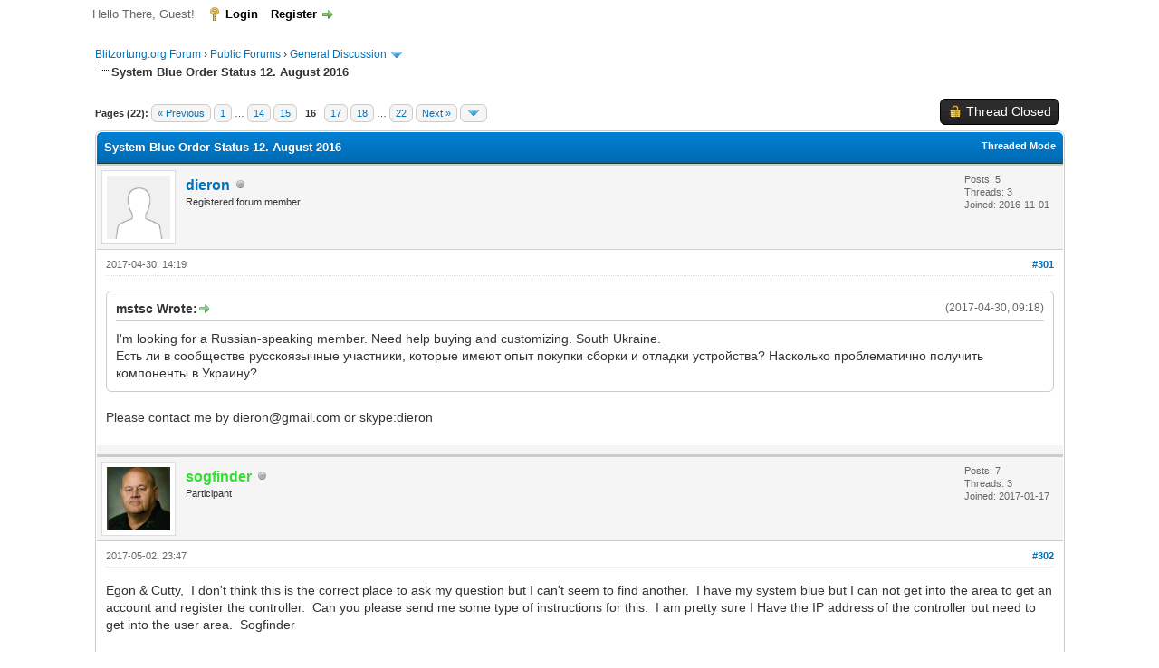

--- FILE ---
content_type: text/html; charset=UTF-8
request_url: https://forum.blitzortung.org/showthread.php?tid=1656&pid=14903
body_size: 15713
content:
<!DOCTYPE html PUBLIC "-//W3C//DTD XHTML 1.0 Transitional//EN" "http://www.w3.org/TR/xhtml1/DTD/xhtml1-transitional.dtd"><!-- start: showthread -->
<html xml:lang="en" lang="en" xmlns="http://www.w3.org/1999/xhtml">
<head>
<title>System Blue Order Status 12. August 2016</title>
<!-- start: headerinclude -->
<link rel="alternate" type="application/rss+xml" title="Latest Threads (RSS 2.0)" href="https://forum.blitzortung.org/syndication.php" />
<link rel="alternate" type="application/atom+xml" title="Latest Threads (Atom 1.0)" href="https://forum.blitzortung.org/syndication.php?type=atom1.0" />
<meta http-equiv="Content-Type" content="text/html; charset=UTF-8" />
<meta http-equiv="Content-Script-Type" content="text/javascript" />
<script type="text/javascript" src="https://forum.blitzortung.org/jscripts/jquery.js?ver=1823"></script>
<script type="text/javascript" src="https://forum.blitzortung.org/jscripts/jquery.plugins.min.js?ver=1821"></script>
<script type="text/javascript" src="https://forum.blitzortung.org/jscripts/general.js?ver=1827"></script>

<link type="text/css" rel="stylesheet" href="https://forum.blitzortung.org/cache/themes/theme11/global.min.css?t=1767484903" />
<link type="text/css" rel="stylesheet" href="https://forum.blitzortung.org/cache/themes/theme1/star_ratings.min.css?t=1767484903" />
<link type="text/css" rel="stylesheet" href="https://forum.blitzortung.org/cache/themes/theme1/showthread.min.css?t=1767484903" />
<link type="text/css" rel="stylesheet" href="https://forum.blitzortung.org/cache/themes/theme1/css3.min.css?t=1767484903" />
<link type="text/css" rel="stylesheet" href="https://forum.blitzortung.org/cache/themes/theme11/blitzortung.min.css?t=1767484903" />
<!-- UNREADPOSTS_CSS -->
<script type="text/javascript">
<!--
	lang.unknown_error = "An unknown error has occurred.";
	lang.confirm_title = "Please Confirm";
	lang.expcol_collapse = "[-]";
	lang.expcol_expand = "[+]";
	lang.select2_match = "One result is available, press enter to select it.";
	lang.select2_matches = "{1} results are available, use up and down arrow keys to navigate.";
	lang.select2_nomatches = "No matches found";
	lang.select2_inputtooshort_single = "Please enter one or more character";
	lang.select2_inputtooshort_plural = "Please enter {1} or more characters";
	lang.select2_inputtoolong_single = "Please delete one character";
	lang.select2_inputtoolong_plural = "Please delete {1} characters";
	lang.select2_selectiontoobig_single = "You can only select one item";
	lang.select2_selectiontoobig_plural = "You can only select {1} items";
	lang.select2_loadmore = "Loading more results&hellip;";
	lang.select2_searching = "Searching&hellip;";

	var templates = {
		modal: '<div class=\"modal\">\
	<div style=\"overflow-y: auto; max-height: 400px;\">\
		<table border=\"0\" cellspacing=\"0\" cellpadding=\"5\" class=\"tborder\">\
			<tr>\
				<td class=\"thead\"><strong>__title__</strong></td>\
			</tr>\
			<tr>\
				<td class=\"trow1\">__message__</td>\
			</tr>\
			<tr>\
				<td class=\"tfoot\">\
					<div style=\"text-align: center\" class=\"modal_buttons\">__buttons__</div>\
				</td>\
			</tr>\
		</table>\
	</div>\
</div>',
		modal_button: '<input type=\"submit\" class=\"button\" value=\"__title__\"/>&nbsp;'
	};

	var cookieDomain = "";
	var cookiePath = "/";
	var cookiePrefix = "";
	var cookieSecureFlag = "1";
	var deleteevent_confirm = "Are you sure you want to delete this event?";
	var removeattach_confirm = "Are you sure you want to remove the selected attachment from this post?";
	var loading_text = 'Loading. <br />Please Wait&hellip;';
	var saving_changes = 'Saving changes&hellip;';
	var use_xmlhttprequest = "1";
	var my_post_key = "404aa6a14e589b4fcffa86389b6f5709";
	var rootpath = "https://forum.blitzortung.org";
	var imagepath = "https://forum.blitzortung.org/images";
  	var yes_confirm = "Yes";
	var no_confirm = "No";
	var MyBBEditor = null;
	var spinner_image = "https://forum.blitzortung.org/images/spinner.gif";
	var spinner = "<img src='" + spinner_image +"' alt='' />";
	var modal_zindex = 9999;
// -->
</script>
<!-- end: headerinclude -->
<script type="text/javascript">
<!--
	var quickdelete_confirm = "Are you sure you want to delete this post?";
	var quickrestore_confirm = "Are you sure you want to restore this post?";
	var allowEditReason = "1";
	var thread_deleted = "0";
	var visible_replies = "435";
	lang.save_changes = "Save Changes";
	lang.cancel_edit = "Cancel Edit";
	lang.quick_edit_update_error = "There was an error editing your reply:";
	lang.quick_reply_post_error = "There was an error posting your reply:";
	lang.quick_delete_error = "There was an error deleting your reply:";
	lang.quick_delete_success = "The post was deleted successfully.";
	lang.quick_delete_thread_success = "The thread was deleted successfully.";
	lang.quick_restore_error = "There was an error restoring your reply:";
	lang.quick_restore_success = "The post was restored successfully.";
	lang.editreason = "Edit Reason";
	lang.post_deleted_error = "You can not perform this action to a deleted post.";
	lang.softdelete_thread = "Soft Delete Thread";
	lang.restore_thread = "Restore Thread";
// -->
</script>
<!-- jeditable (jquery) -->
<script type="text/javascript" src="https://forum.blitzortung.org/jscripts/report.js?ver=1820"></script>
<script src="https://forum.blitzortung.org/jscripts/jeditable/jeditable.min.js"></script>
<script type="text/javascript" src="https://forum.blitzortung.org/jscripts/thread.js?ver=1838"></script>

        <!-- App Indexing for Google Search -->
        <link href="android-app://com.quoord.tapatalkpro.activity/tapatalk/forum.blitzortung.org/?location=post&tid=1656&pid=14903&page=1&perpage=20&channel=google-indexing" rel="alternate" />
        <link href="ios-app://307880732/tapatalk/forum.blitzortung.org/?location=post&tid=1656&pid=14903&page=1&perpage=20&channel=google-indexing" rel="alternate" />
        
        <link href="https://groups.tapatalk-cdn.com/static/manifest/manifest.json" rel="manifest">
        
        <meta name="apple-itunes-app" content="app-id=307880732, affiliate-data=at=10lR7C, app-argument=tapatalk://forum.blitzortung.org/?location=post&tid=1656&pid=14903&page=1&perpage=20" />
        
</head>
<body>
	<!-- start: header -->
<div id="container">
		<a name="top" id="top"></a>
		<div id="header">
			<div id="logo">
				<div class="wrapper">
					<a href="https://forum.blitzortung.org/index.php"><img src="https://forum.blitzortung.org/images/Blitzortung/Logo.jpg" alt="Blitzortung.org Forum" title="Blitzortung.org Forum" /></a>
					<ul class="menu top_links">
						<!-- start: header_menu_portal -->
<li><a href="https://forum.blitzortung.org/portal.php" class="portal">Portal</a></li>
<!-- end: header_menu_portal -->
						
						
						
						<li><a href="https://forum.blitzortung.org/misc.php?action=help" class="help">Help</a></li>
					</ul>
				</div>
			</div>
			<div id="panel">
				<div class="upper">
					<div class="wrapper">
						
						<!-- start: header_welcomeblock_guest -->
						<!-- Continuation of div(class="upper") as opened in the header template -->
						<span class="welcome">Hello There, Guest! <a href="https://forum.blitzortung.org/member.php?action=login" onclick="$('#quick_login').modal({ fadeDuration: 250, keepelement: true, zIndex: (typeof modal_zindex !== 'undefined' ? modal_zindex : 9999) }); return false;" class="login">Login</a> <a href="https://forum.blitzortung.org/member.php?action=register" class="register">Register</a></span>
					</div>
				</div>
				<div class="modal" id="quick_login" style="display: none;">
					<form method="post" action="https://forum.blitzortung.org/member.php">
						<input name="action" type="hidden" value="do_login" />
						<input name="url" type="hidden" value="" />
						<input name="quick_login" type="hidden" value="1" />
						<input name="my_post_key" type="hidden" value="404aa6a14e589b4fcffa86389b6f5709" />
						<table width="100%" cellspacing="0" cellpadding="5" border="0" class="tborder">
							<tr>
								<td class="thead" colspan="2"><strong>Login</strong></td>
							</tr>
							<!-- start: header_welcomeblock_guest_login_modal -->
<tr>
	<td class="trow1" width="25%"><strong>Username:</strong></td>
	<td class="trow1"><input name="quick_username" id="quick_login_username" type="text" value="" class="textbox initial_focus" /></td>
</tr>
<tr>
	<td class="trow2"><strong>Password:</strong></td>
	<td class="trow2">
		<input name="quick_password" id="quick_login_password" type="password" value="" class="textbox" /><br />
		<a href="https://forum.blitzortung.org/member.php?action=lostpw" class="lost_password">Lost Password?</a>
	</td>
</tr>
<tr>
	<td class="trow1">&nbsp;</td>
	<td class="trow1 remember_me">
		<input name="quick_remember" id="quick_login_remember" type="checkbox" value="yes" class="checkbox" checked="checked" />
		<label for="quick_login_remember">Remember me</label>
	</td>
</tr>
<tr>
	<td class="trow2" colspan="2">
		<div align="center"><input name="submit" type="submit" class="button" value="Login" /></div>
	</td>
</tr>
<!-- end: header_welcomeblock_guest_login_modal -->
						</table>
					</form>
				</div>
				<script type="text/javascript">
					$("#quick_login input[name='url']").val($(location).attr('href'));
				</script>
<!-- end: header_welcomeblock_guest -->
					<!-- </div> in header_welcomeblock_member and header_welcomeblock_guest -->
				<!-- </div> in header_welcomeblock_member and header_welcomeblock_guest -->
			</div>
		</div>
		<div id="content">
			<div class="wrapper">
				
				
				
				
				
				
				
				<!-- start: nav -->

<div class="navigation">
<!-- start: nav_bit -->
<a href="https://forum.blitzortung.org/index.php">Blitzortung.org Forum</a><!-- start: nav_sep -->
&rsaquo;
<!-- end: nav_sep -->
<!-- end: nav_bit --><!-- start: nav_bit -->
<a href="forumdisplay.php?fid=29">Public Forums</a><!-- start: nav_sep -->
&rsaquo;
<!-- end: nav_sep -->
<!-- end: nav_bit --><!-- start: nav_bit -->
<a href="forumdisplay.php?fid=31&amp;page=5">General Discussion</a><!-- start: nav_dropdown -->
 <img src="https://forum.blitzortung.org/images/arrow_down.png" alt="v" title="" class="pagination_breadcrumb_link" id="breadcrumb_multipage" /><!-- start: multipage_breadcrumb -->
<div id="breadcrumb_multipage_popup" class="pagination pagination_breadcrumb" style="display: none;">
<!-- start: multipage_prevpage -->
<a href="forumdisplay.php?fid=31&amp;page=4" class="pagination_previous">&laquo; Previous</a>
<!-- end: multipage_prevpage --><!-- start: multipage_start -->
<a href="forumdisplay.php?fid=31" class="pagination_first">1</a>  &hellip;
<!-- end: multipage_start --><!-- start: multipage_page -->
<a href="forumdisplay.php?fid=31&amp;page=3" class="pagination_page">3</a>
<!-- end: multipage_page --><!-- start: multipage_page -->
<a href="forumdisplay.php?fid=31&amp;page=4" class="pagination_page">4</a>
<!-- end: multipage_page --><!-- start: multipage_page_link_current -->
 <a href="forumdisplay.php?fid=31&amp;page=5" class="pagination_current">5</a>
<!-- end: multipage_page_link_current --><!-- start: multipage_page -->
<a href="forumdisplay.php?fid=31&amp;page=6" class="pagination_page">6</a>
<!-- end: multipage_page --><!-- start: multipage_page -->
<a href="forumdisplay.php?fid=31&amp;page=7" class="pagination_page">7</a>
<!-- end: multipage_page --><!-- start: multipage_end -->
&hellip;  <a href="forumdisplay.php?fid=31&amp;page=12" class="pagination_last">12</a>
<!-- end: multipage_end --><!-- start: multipage_nextpage -->
<a href="forumdisplay.php?fid=31&amp;page=6" class="pagination_next">Next &raquo;</a>
<!-- end: multipage_nextpage -->
</div>
<script type="text/javascript">
// <!--
	if(use_xmlhttprequest == "1")
	{
		$("#breadcrumb_multipage").popupMenu();
	}
// -->
</script>
<!-- end: multipage_breadcrumb -->
<!-- end: nav_dropdown -->
<!-- end: nav_bit --><!-- start: nav_sep_active -->
<br /><img src="https://forum.blitzortung.org/images/nav_bit.png" alt="" />
<!-- end: nav_sep_active --><!-- start: nav_bit_active -->
<span class="active">System Blue Order Status 12. August 2016</span>
<!-- end: nav_bit_active -->
</div>
<!-- end: nav -->
				<br />
<!-- end: header -->
	
	
	<div class="float_left">
		<!-- start: multipage -->
<div class="pagination">
<span class="pages">Pages (22):</span>
<!-- start: multipage_prevpage -->
<a href="showthread.php?tid=1656&amp;page=15" class="pagination_previous">&laquo; Previous</a>
<!-- end: multipage_prevpage --><!-- start: multipage_start -->
<a href="showthread.php?tid=1656" class="pagination_first">1</a>  &hellip;
<!-- end: multipage_start --><!-- start: multipage_page -->
<a href="showthread.php?tid=1656&amp;page=14" class="pagination_page">14</a>
<!-- end: multipage_page --><!-- start: multipage_page -->
<a href="showthread.php?tid=1656&amp;page=15" class="pagination_page">15</a>
<!-- end: multipage_page --><!-- start: multipage_page_current -->
 <span class="pagination_current">16</span>
<!-- end: multipage_page_current --><!-- start: multipage_page -->
<a href="showthread.php?tid=1656&amp;page=17" class="pagination_page">17</a>
<!-- end: multipage_page --><!-- start: multipage_page -->
<a href="showthread.php?tid=1656&amp;page=18" class="pagination_page">18</a>
<!-- end: multipage_page --><!-- start: multipage_end -->
&hellip;  <a href="showthread.php?tid=1656&amp;page=22" class="pagination_last">22</a>
<!-- end: multipage_end --><!-- start: multipage_nextpage -->
<a href="showthread.php?tid=1656&amp;page=17" class="pagination_next">Next &raquo;</a>
<!-- end: multipage_nextpage --><!-- start: multipage_jump_page -->
<div class="popup_menu drop_go_page" style="display: none;">
	<form action="showthread.php?tid=1656" method="post">
		<label for="page">Jump to page:</label> <input type="number" class="textbox" name="page" value="16" size="4" min="1" max="22" />
		<input type="submit" class="button" value="Go" />
	</form>
</div>
<a href="javascript:void(0)" class="go_page" title="Jump to page"><img src="https://forum.blitzortung.org/images/arrow_down.png" alt="Jump to page" /></a>&nbsp;
<script type="text/javascript">
	var go_page = 'go_page_' + $(".go_page").length;
	$(".go_page").last().attr('id', go_page);
	$(".drop_go_page").last().attr('id', go_page + '_popup');
	$('#' + go_page).popupMenu(false).on('click', function() {
		var drop_go_page = $(this).prev('.drop_go_page');
		if (drop_go_page.is(':visible')) {
			drop_go_page.find('.textbox').trigger('focus');
		}
	});
</script>
<!-- end: multipage_jump_page -->
</div>
<!-- end: multipage -->
	</div>
	<div class="float_right">
		<!-- start: showthread_newreply_closed -->
<a href="newreply.php?tid=1656" class="button closed_button"><span>Thread Closed</span></a>&nbsp;
<!-- end: showthread_newreply_closed -->
	</div>
	
	<table border="0" cellspacing="0" cellpadding="5" class="tborder tfixed clear">
		<tr>
			<td class="thead">
				<div class="float_right">
					<span class="smalltext"><strong><a href="showthread.php?mode=threaded&amp;tid=1656&amp;pid=14903#pid14903">Threaded Mode</a></strong></span>
				</div>
				<div>
					<strong>System Blue Order Status 12. August 2016</strong>
				</div>
			</td>
		</tr>
<tr><td id="posts_container">
	<div id="posts">
		<!-- start: postbit -->

<a name="pid14425" id="pid14425"></a>
<div class="post " style="" id="post_14425">
<div class="post_author">
	<!-- start: postbit_avatar -->
<div class="author_avatar"><a href="member.php?action=profile&amp;uid=3121"><img src="https://forum.blitzortung.org/images/default_avatar.png" alt="" width="70" height="70" /></a></div>
<!-- end: postbit_avatar -->
	<div class="author_information">
			<strong><span class="largetext"><a href="https://forum.blitzortung.org/member.php?action=profile&amp;uid=3121">dieron</a></span></strong> <!-- start: postbit_offline -->
<img src="https://forum.blitzortung.org/images/buddy_offline.png" title="Offline" alt="Offline" class="buddy_status" />
<!-- end: postbit_offline --><br />
			<span class="smalltext">
				Registered forum member<br />
				
				
			</span>
	</div>
	<div class="author_statistics">
		<!-- start: postbit_author_user -->

	Posts: 5<br />
	Threads: 3<br />
	Joined: 2016-11-01
	
<!-- end: postbit_author_user -->
	</div>
</div>
<div class="post_content">
	<div class="post_head">
		<!-- start: postbit_posturl -->
<div class="float_right" style="vertical-align: top">
<!-- IS_UNREAD --><strong><a href="showthread.php?tid=1656&amp;pid=14425#pid14425" title="RE: System Blue Order Status 12. August 2016">#301</a></strong>

</div>
<!-- end: postbit_posturl -->
		
		<span class="post_date">2017-04-30, 14:19 <span class="post_edit" id="edited_by_14425"></span></span>
		
	</div>
	<div class="post_body scaleimages" id="pid_14425">
		<blockquote class="mycode_quote"><cite><span> (2017-04-30, 09:18)</span>mstsc Wrote:  <a href="https://forum.blitzortung.org/showthread.php?pid=14424#pid14424" class="quick_jump"></a></cite>I'm looking for a Russian-speaking member. Need help buying and customizing. South Ukraine.<br />
Есть ли в сообществе русскоязычные участники, которые имеют опыт покупки сборки и отладки устройства? Насколько проблематично получить компоненты в Украину?</blockquote><br />
Please contact me by dieron@gmail.com or skype:dieron
	</div>
	
	
	<div class="post_meta" id="post_meta_14425">
		
		<div class="float_right">
			
		</div>
	</div>
	
</div>
<div class="post_controls">
	<div class="postbit_buttons author_buttons float_left">
		
	</div>
	<div class="postbit_buttons post_management_buttons float_right">
		
	</div>
</div>
</div>
<!-- end: postbit --><!-- start: postbit -->

<a name="pid14439" id="pid14439"></a>
<div class="post " style="" id="post_14439">
<div class="post_author">
	<!-- start: postbit_avatar -->
<div class="author_avatar"><a href="member.php?action=profile&amp;uid=3162"><img src="https://www.gravatar.com/avatar/01161dbb2cce326b73ab278aaeafede3?s=100&amp;r=g&amp;d=mm" alt="" width="70" height="70" /></a></div>
<!-- end: postbit_avatar -->
	<div class="author_information">
			<strong><span class="largetext"><a href="https://forum.blitzortung.org/member.php?action=profile&amp;uid=3162"><span style="color:#3d3">sogfinder</span></a></span></strong> <!-- start: postbit_offline -->
<img src="https://forum.blitzortung.org/images/buddy_offline.png" title="Offline" alt="Offline" class="buddy_status" />
<!-- end: postbit_offline --><br />
			<span class="smalltext">
				Participant<br />
				
				
			</span>
	</div>
	<div class="author_statistics">
		<!-- start: postbit_author_user -->

	Posts: 7<br />
	Threads: 3<br />
	Joined: 2017-01-17
	
<!-- end: postbit_author_user -->
	</div>
</div>
<div class="post_content">
	<div class="post_head">
		<!-- start: postbit_posturl -->
<div class="float_right" style="vertical-align: top">
<!-- IS_UNREAD --><strong><a href="showthread.php?tid=1656&amp;pid=14439#pid14439" title="RE: System Blue Order Status 12. August 2016">#302</a></strong>

</div>
<!-- end: postbit_posturl -->
		
		<span class="post_date">2017-05-02, 23:47 <span class="post_edit" id="edited_by_14439"></span></span>
		
	</div>
	<div class="post_body scaleimages" id="pid_14439">
		Egon &amp; Cutty,  I don't think this is the correct place to ask my question but I can't seem to find another.  I have my system blue but I can not get into the area to get an account and register the controller.  Can you please send me some type of instructions for this.  I am pretty sure I Have the IP address of the controller but need to get into the user area.  Sogfinder
	</div>
	
	
	<div class="post_meta" id="post_meta_14439">
		
		<div class="float_right">
			
		</div>
	</div>
	
</div>
<div class="post_controls">
	<div class="postbit_buttons author_buttons float_left">
		
	</div>
	<div class="postbit_buttons post_management_buttons float_right">
		
	</div>
</div>
</div>
<!-- end: postbit --><!-- start: postbit -->

<a name="pid14440" id="pid14440"></a>
<div class="post " style="" id="post_14440">
<div class="post_author">
	<!-- start: postbit_avatar -->
<div class="author_avatar"><a href="member.php?action=profile&amp;uid=2828"><img src="https://s.gravatar.com/avatar/de399e1815f810b774ca331537757b60?s=80?dateline=1486469021" alt="" width="70" height="70" /></a></div>
<!-- end: postbit_avatar -->
	<div class="author_information">
			<strong><span class="largetext"><a href="https://forum.blitzortung.org/member.php?action=profile&amp;uid=2828"><span style="color:#3d3">malyan</span></a></span></strong> <!-- start: postbit_offline -->
<img src="https://forum.blitzortung.org/images/buddy_offline.png" title="Offline" alt="Offline" class="buddy_status" />
<!-- end: postbit_offline --><br />
			<span class="smalltext">
				Participant<br />
				
				
			</span>
	</div>
	<div class="author_statistics">
		<!-- start: postbit_author_user -->

	Posts: 66<br />
	Threads: 2<br />
	Joined: 2016-06-15
	
<!-- end: postbit_author_user -->
	</div>
</div>
<div class="post_content">
	<div class="post_head">
		<!-- start: postbit_posturl -->
<div class="float_right" style="vertical-align: top">
<!-- IS_UNREAD --><strong><a href="showthread.php?tid=1656&amp;pid=14440#pid14440" title="RE: System Blue Order Status 12. August 2016">#303</a></strong>

</div>
<!-- end: postbit_posturl -->
		
		<span class="post_date">2017-05-03, 08:09 <span class="post_edit" id="edited_by_14440"><!-- start: postbit_editedby -->
<span class="edited_post">(This post was last modified: 2017-05-08, 08:11 by <a href="https://forum.blitzortung.org/member.php?action=profile&amp;uid=2828">malyan</a>.)</span>
<!-- end: postbit_editedby --></span></span>
		
	</div>
	<div class="post_body scaleimages" id="pid_14440">
		Does anyone want to order a station in Russia?
	</div>
	
	<!-- start: postbit_signature -->
<div class="signature scaleimages">
Stations: <a href="http://www.lightningmaps.org/blitzortung/region1/?bo_page=statistics&bo_show=station&bo_sid=1684" title="Russian Federation, Tver, 19.3" target="_blank">1684</a>, <a href="http://www.lightningmaps.org/blitzortung/region1/?bo_page=statistics&bo_show=station&bo_sid=2917" title="Russian Federation, Tver 2, 19.5" target="_blank">2917</a>
</div>
<!-- end: postbit_signature -->
	<div class="post_meta" id="post_meta_14440">
		
		<div class="float_right">
			
		</div>
	</div>
	
</div>
<div class="post_controls">
	<div class="postbit_buttons author_buttons float_left">
		
	</div>
	<div class="postbit_buttons post_management_buttons float_right">
		
	</div>
</div>
</div>
<!-- end: postbit --><!-- start: postbit -->

<a name="pid14531" id="pid14531"></a>
<div class="post " style="" id="post_14531">
<div class="post_author">
	<!-- start: postbit_avatar -->
<div class="author_avatar"><a href="member.php?action=profile&amp;uid=3303"><img src="https://i.imgur.com/3hJxbfa.png?dateline=1494748343" alt="" width="70" height="37" /></a></div>
<!-- end: postbit_avatar -->
	<div class="author_information">
			<strong><span class="largetext"><a href="https://forum.blitzortung.org/member.php?action=profile&amp;uid=3303">Noodi</a></span></strong> <!-- start: postbit_offline -->
<img src="https://forum.blitzortung.org/images/buddy_offline.png" title="Offline" alt="Offline" class="buddy_status" />
<!-- end: postbit_offline --><br />
			<span class="smalltext">
				Registered forum member<br />
				
				
			</span>
	</div>
	<div class="author_statistics">
		<!-- start: postbit_author_user -->

	Posts: 3<br />
	Threads: 1<br />
	Joined: 2017-05-14
	
<!-- end: postbit_author_user -->
	</div>
</div>
<div class="post_content">
	<div class="post_head">
		<!-- start: postbit_posturl -->
<div class="float_right" style="vertical-align: top">
<!-- IS_UNREAD --><strong><a href="showthread.php?tid=1656&amp;pid=14531#pid14531" title="RE: System Blue Order Status 12. August 2016">#304</a></strong>

</div>
<!-- end: postbit_posturl -->
		
		<span class="post_date">2017-05-14, 07:34 <span class="post_edit" id="edited_by_14531"><!-- start: postbit_editedby -->
<span class="edited_post">(This post was last modified: 2017-05-14, 14:25 by <a href="https://forum.blitzortung.org/member.php?action=profile&amp;uid=3303">Noodi</a>.)</span>
<!-- end: postbit_editedby --></span></span>
		
	</div>
	<div class="post_body scaleimages" id="pid_14531">
		Hi everybody,<br />
<br />
I received Kellogs email to <a href="https://atlas.ripe.net/" target="_blank" rel="noopener" class="mycode_url">RIPE NCC Atlas</a> project <a href="https://www.ripe.net/mailman/listinfo/ripe-atlas/" target="_blank" rel="noopener" class="mycode_url">mailing list</a> yesterday and started to read all <a href="http://en.blitzortung.org/live_lightning_maps.php" target="_blank" rel="noopener" class="mycode_url">blitzortung.org</a> and forums pages including <a href="http:////forum.blitzortung.org/showthread.php?tid=1656" target="_blank" rel="noopener" class="mycode_url">this topic</a>.<br />
I really like to be involved in community projects so I applied for Blitzortung system blue(Your request is ranked at position 1746 of 1747).<br />
I work as a <a href="https://en.wikipedia.org/wiki/Linux" target="_blank" rel="noopener" class="mycode_url">Linux</a>/Unix <a href="https://en.wikipedia.org/wiki/System_administrator" target="_blank" rel="noopener" class="mycode_url">system administrator</a> in <a href="https://en.wikipedia.org/wiki/Iran" target="_blank" rel="noopener" class="mycode_url">Iran</a> and have some experience with <a href="https://en.wikipedia.org/wiki/Raspberry_Pi" target="_blank" rel="noopener" class="mycode_url">Raspberry Pi </a>3 but I'm not sure if I could host Blitzortung system blue. <br />
I know it's more a hobby project and it's not Plug and Play like <a href="https://atlas.ripe.net/get-involved/become-a-host/" target="_blank" rel="noopener" class="mycode_url">RIPE Atlas probe</a>, but it would be better to make it easier to understand and more documented.<br />
I will also send email to <a href="http:////forum.blitzortung.org/member.php?action=profile&amp;uid=9" target="_blank" rel="noopener" class="mycode_url">Egon</a> to translate website in <a href="https://en.wikipedia.org/wiki/Persian_language" target="_blank" rel="noopener" class="mycode_url">Persian</a> (Farsi) language.<br />
If you know any other help that I can do (translation or hosting sites &amp; files on Linux servers in Iran and Middle East) please send me a PM.<br />
<br />
Thank you so much for these community projects that let us learn new things and feel awesome regardless of <a href="https://en.wikipedia.org/wiki/Sanctions_against_Iran" target="_blank" rel="noopener" class="mycode_url">crazy politic games</a> that want to keep us in a jail!<br />
Best regards.  <img src="https://forum.blitzortung.org/images/smilies/heart.gif" alt="Heart" title="Heart" class="smilie smilie_16" /> <img src="https://forum.blitzortung.org/images/smilies/lightning.png" alt="Lightning" title="Lightning" class="smilie smilie_21" /> <img src="https://forum.blitzortung.org/images/smilies/tstorm.png" alt="Cloud" title="Cloud" class="smilie smilie_22" /><br />
<br />
<br />
P.S: Email that I received in mailing list:<br />
[atlas] Introducing blitzortung.org Network for Lightning and Thunderstorms in Real Time<br />
<br />
<br />
Dear Friends from RIPE community,<br />
<br />
This is my first post on the forum. I would like to point out to the<br />
community the existence of a free community providing a network device<br />
for Lightning and Thunderstorms in Real Time:<br />
<br />
<a href="http://blitzortung.org" target="_blank" rel="noopener" class="mycode_url">http://blitzortung.org</a><br />
<br />
The device works the same as a RIPE probe, except that it collects<br />
information about lightning via radio and delivers the information to a<br />
central network of computers for data processing.<br />
<br />
If you are network specialist hosting very expensive network devices,<br />
it might be interesting for you to participate in the effort to build a<br />
  free community and host a Blitzordnung device in your premisses.<br />
<br />
All information can be found on <a href="http://blitzortung.org" target="_blank" rel="noopener" class="mycode_url">http://blitzortung.org</a><br />
and BlitzOrdnung forum : <a href="http://en.blitzortung.org/forum.php" target="_blank" rel="noopener" class="mycode_url">http://en.blitzortung.org/forum.php</a><br />
<br />
BlitzOrdnung coverage is good in Europe and North America, but<br />
BlitzOrdnung needs more devices in Africa/South America/China and<br />
Russia. All help is welcome and may save you a lot of money in<br />
lightning protection.<br />
<br />
Kind regards,<br />
Kellogs<br />
<br />
<br />
-<br />
<br />
P.S.: Thanks every one for your replies, I started this topic for Persian/Farsi users: <a href="https://forum.blitzortung.org/showthread.php?tid=2163" target="_blank" rel="noopener" class="mycode_url">Let's talk in Persian(Farsi)</a>   <img src="https://forum.blitzortung.org/images/smilies/heart.gif" alt="Heart" title="Heart" class="smilie smilie_16" />
	</div>
	
	
	<div class="post_meta" id="post_meta_14531">
		
		<div class="float_right">
			
		</div>
	</div>
	
</div>
<div class="post_controls">
	<div class="postbit_buttons author_buttons float_left">
		
	</div>
	<div class="postbit_buttons post_management_buttons float_right">
		
	</div>
</div>
</div>
<!-- end: postbit --><!-- start: postbit -->

<a name="pid14532" id="pid14532"></a>
<div class="post " style="" id="post_14532">
<div class="post_author">
	<!-- start: postbit_avatar -->
<div class="author_avatar"><a href="member.php?action=profile&amp;uid=3300"><img src="https://forum.blitzortung.org/images/default_avatar.png" alt="" width="70" height="70" /></a></div>
<!-- end: postbit_avatar -->
	<div class="author_information">
			<strong><span class="largetext"><a href="https://forum.blitzortung.org/member.php?action=profile&amp;uid=3300">Kellogs</a></span></strong> <!-- start: postbit_offline -->
<img src="https://forum.blitzortung.org/images/buddy_offline.png" title="Offline" alt="Offline" class="buddy_status" />
<!-- end: postbit_offline --><br />
			<span class="smalltext">
				Registered forum member<br />
				
				
			</span>
	</div>
	<div class="author_statistics">
		<!-- start: postbit_author_user -->

	Posts: 26<br />
	Threads: 10<br />
	Joined: 2017-05-12
	
<!-- end: postbit_author_user -->
	</div>
</div>
<div class="post_content">
	<div class="post_head">
		<!-- start: postbit_posturl -->
<div class="float_right" style="vertical-align: top">
<!-- IS_UNREAD --><strong><a href="showthread.php?tid=1656&amp;pid=14532#pid14532" title="RE: System Blue Order Status 12. August 2016">#305</a></strong>

</div>
<!-- end: postbit_posturl -->
		
		<span class="post_date">2017-05-14, 10:47 <span class="post_edit" id="edited_by_14532"><!-- start: postbit_editedby -->
<span class="edited_post">(This post was last modified: 2017-05-14, 10:57 by <a href="https://forum.blitzortung.org/member.php?action=profile&amp;uid=3300">Kellogs</a>.)</span>
<!-- end: postbit_editedby --></span></span>
		
	</div>
	<div class="post_body scaleimages" id="pid_14532">
		Thank you Nodi for contacting us from IRAN.<br />
We CANNOT and WILL NOT discuss politics here.<br />
It was my post on RIPE mailing list, thanks for catching it.<br />
<br />
Please use this post for all questions about Iran.<br />
For each new user, please post here :<br />
<a href="https://forum.blitzortung.org/showthread.php?tid=2159" target="_blank" rel="noopener" class="mycode_url">https://forum.blitzortung.org/showthread.php?tid=2159</a>
	</div>
	
	
	<div class="post_meta" id="post_meta_14532">
		
		<div class="float_right">
			
		</div>
	</div>
	
</div>
<div class="post_controls">
	<div class="postbit_buttons author_buttons float_left">
		
	</div>
	<div class="postbit_buttons post_management_buttons float_right">
		
	</div>
</div>
</div>
<!-- end: postbit --><!-- start: postbit -->

<a name="pid14541" id="pid14541"></a>
<div class="post " style="" id="post_14541">
<div class="post_author">
	<!-- start: postbit_avatar -->
<div class="author_avatar"><a href="member.php?action=profile&amp;uid=491"><img src="https://forum.blitzortung.org/uploads/avatars/avatar_491.gif?dateline=1406638153" alt="" width="70" height="60" /></a></div>
<!-- end: postbit_avatar -->
	<div class="author_information">
			<strong><span class="largetext"><a href="https://forum.blitzortung.org/member.php?action=profile&amp;uid=491"><span style="color:#c11;font-weight:bold;">cutty</span></a></span></strong> <!-- start: postbit_offline -->
<img src="https://forum.blitzortung.org/images/buddy_offline.png" title="Offline" alt="Offline" class="buddy_status" />
<!-- end: postbit_offline --><br />
			<span class="smalltext">
				Moderator<br />
				
				
			</span>
	</div>
	<div class="author_statistics">
		<!-- start: postbit_author_user -->

	Posts: 1,929<br />
	Threads: 63<br />
	Joined: 2013-07-23
	
<!-- end: postbit_author_user -->
	</div>
</div>
<div class="post_content">
	<div class="post_head">
		<!-- start: postbit_posturl -->
<div class="float_right" style="vertical-align: top">
<!-- IS_UNREAD --><strong><a href="showthread.php?tid=1656&amp;pid=14541#pid14541" title="RE: System Blue Order Status 12. August 2016">#306</a></strong>

</div>
<!-- end: postbit_posturl -->
		
		<span class="post_date">2017-05-14, 12:39 <span class="post_edit" id="edited_by_14541"></span></span>
		
	</div>
	<div class="post_body scaleimages" id="pid_14541">
		<blockquote class="mycode_quote"><cite><span> (2017-05-14, 10:47)</span>Kellogs Wrote:  <a href="https://forum.blitzortung.org/showthread.php?pid=14532#pid14532" class="quick_jump"></a></cite>Thank you Nodi for contacting us from IRAN.<br />
We CANNOT and WILL NOT discuss politics here.<br />
It was my post on RIPE mailing list, thanks for catching it.<br />
<br />
Please use this post for all questions about Iran.<br />
For each new user, please post here :<br />
<a href="https://forum.blitzortung.org/showthread.php?tid=2159" target="_blank" rel="noopener" class="mycode_url">https://forum.blitzortung.org/showthread.php?tid=2159</a></blockquote><br />
Please use the "Non-English' Board for languages other than English.<br />
<br />
Kellogs does NOT speak for or represent Blitzortung Org, developers, operators, or moderators of this forum.
	</div>
	
	<!-- start: postbit_signature -->
<div class="signature scaleimages">
<table><tr><td><a href="https://frankfortweather.us/fwxBLPublic/index.html" target="blank"><img src="https://frankfortweather.us/fwxBLPublic/assets/images/BlitzFktWxSys_trans.png" /></a></td><td><a href="https://frankfortweather.us" target="blank"><img src="https://frankfortweather.us/banr/wxgraphic.php?type=banner_big" /></a></td><td><a href="https://noaaweatherradio.org" target="blank"><img src="https://noaaweatherradio.org/misc/NWROrgAvatar.png" /></a></td></tr></table>
<br />
<br />
Stations: <a href="http://www.lightningmaps.org/blitzortung/region1/?bo_page=statistics&bo_show=station&bo_sid=689" title="United States / Kentucky, Frankfort RxF, 10.3" target="_blank">689</a>, <a href="http://www.lightningmaps.org/blitzortung/region1/?bo_page=statistics&bo_show=station&bo_sid=791" title="United States / Kentucky, Frankfort RxL, 10.3" target="_blank">791</a>, <a href="http://www.lightningmaps.org/blitzortung/region1/?bo_page=statistics&bo_show=station&bo_sid=1439" title="United States / Kentucky, Frankfort BxL, 19.1" target="_blank">1439</a>, <a href="http://www.lightningmaps.org/blitzortung/region1/?bo_page=statistics&bo_show=station&bo_sid=3020" title="United States / Kentucky, Frankfort BxLc*, 19.5" target="_blank">3020</a>
</div>
<!-- end: postbit_signature -->
	<div class="post_meta" id="post_meta_14541">
		
		<div class="float_right">
			
		</div>
	</div>
	
</div>
<div class="post_controls">
	<div class="postbit_buttons author_buttons float_left">
		<!-- start: postbit_www -->
<a href="http://frankfortweather.us" target="_blank" rel="noopener" title="Visit this user's website" class="postbit_website"><span>Website</span></a>
<!-- end: postbit_www -->
	</div>
	<div class="postbit_buttons post_management_buttons float_right">
		
	</div>
</div>
</div>
<!-- end: postbit --><!-- start: postbit -->

<a name="pid14558" id="pid14558"></a>
<div class="post " style="" id="post_14558">
<div class="post_author">
	<!-- start: postbit_avatar -->
<div class="author_avatar"><a href="member.php?action=profile&amp;uid=3300"><img src="https://forum.blitzortung.org/images/default_avatar.png" alt="" width="70" height="70" /></a></div>
<!-- end: postbit_avatar -->
	<div class="author_information">
			<strong><span class="largetext"><a href="https://forum.blitzortung.org/member.php?action=profile&amp;uid=3300">Kellogs</a></span></strong> <!-- start: postbit_offline -->
<img src="https://forum.blitzortung.org/images/buddy_offline.png" title="Offline" alt="Offline" class="buddy_status" />
<!-- end: postbit_offline --><br />
			<span class="smalltext">
				Registered forum member<br />
				
				
			</span>
	</div>
	<div class="author_statistics">
		<!-- start: postbit_author_user -->

	Posts: 26<br />
	Threads: 10<br />
	Joined: 2017-05-12
	
<!-- end: postbit_author_user -->
	</div>
</div>
<div class="post_content">
	<div class="post_head">
		<!-- start: postbit_posturl -->
<div class="float_right" style="vertical-align: top">
<!-- IS_UNREAD --><strong><a href="showthread.php?tid=1656&amp;pid=14558#pid14558" title="RE: System Blue Order Status 12. August 2016">#307</a></strong>

</div>
<!-- end: postbit_posturl -->
		
		<span class="post_date">2017-05-15, 17:23 <span class="post_edit" id="edited_by_14558"></span></span>
		
	</div>
	<div class="post_body scaleimages" id="pid_14558">
		Yes, Cutty is right. I don't speak for Blitzortung. Cutty speaks for Blizortung.
	</div>
	
	
	<div class="post_meta" id="post_meta_14558">
		
		<div class="float_right">
			
		</div>
	</div>
	
</div>
<div class="post_controls">
	<div class="postbit_buttons author_buttons float_left">
		
	</div>
	<div class="postbit_buttons post_management_buttons float_right">
		
	</div>
</div>
</div>
<!-- end: postbit --><!-- start: postbit -->

<a name="pid14681" id="pid14681"></a>
<div class="post " style="" id="post_14681">
<div class="post_author">
	<!-- start: postbit_avatar -->
<div class="author_avatar"><a href="member.php?action=profile&amp;uid=1249"><img src="https://forum.blitzortung.org/images/default_avatar.png" alt="" width="70" height="70" /></a></div>
<!-- end: postbit_avatar -->
	<div class="author_information">
			<strong><span class="largetext"><a href="https://forum.blitzortung.org/member.php?action=profile&amp;uid=1249">RussNelson</a></span></strong> <!-- start: postbit_offline -->
<img src="https://forum.blitzortung.org/images/buddy_offline.png" title="Offline" alt="Offline" class="buddy_status" />
<!-- end: postbit_offline --><br />
			<span class="smalltext">
				Registered forum member<br />
				
				
			</span>
	</div>
	<div class="author_statistics">
		<!-- start: postbit_author_user -->

	Posts: 2<br />
	Threads: 1<br />
	Joined: 2014-07-23
	
<!-- end: postbit_author_user -->
	</div>
</div>
<div class="post_content">
	<div class="post_head">
		<!-- start: postbit_posturl -->
<div class="float_right" style="vertical-align: top">
<!-- IS_UNREAD --><strong><a href="showthread.php?tid=1656&amp;pid=14681#pid14681" title="RE: System Blue Order Status 12. August 2016">#308</a></strong>

</div>
<!-- end: postbit_posturl -->
		
		<span class="post_date">2017-05-31, 22:10 <span class="post_edit" id="edited_by_14681"></span></span>
		
	</div>
	<div class="post_body scaleimages" id="pid_14681">
		<blockquote class="mycode_quote"><cite><span> (2017-04-26, 06:14)</span>JulianTheKing Wrote:  <a href="https://forum.blitzortung.org/showthread.php?pid=14411#pid14411" class="quick_jump"></a></cite><blockquote class="mycode_quote"><cite><span> (2017-04-25, 20:58)</span>dagnazza Wrote:  <a href="https://forum.blitzortung.org/showthread.php?pid=14407#pid14407" class="quick_jump"></a></cite>Hi! How do I place an order for two System Blue? Plan to install one near Moscow region at coordinates 55.874396,36.911103 and another 60km toward south.</blockquote><br />
It's the same as placing an order for one System Blue. You have to sign to the waiting list and if you're lucky, in a half year's time (at least) there will be your turn. Egon will contact you and ask you to place your order. You'll have to be really patient on this one.</blockquote><br />
You meant to say "at least three years". I don't mean to be grumpy because this is a volunteer project, but I've been waiting for three years. My priority number is &gt;2000, so I expect to be waiting a few more years unless somebody decides that Blitzortung needs a LOT of stations, and System Blue is reliable hardware.<br />
<br />
If getting thousands of boards produced is a matter of cash flow, use IndieGoGo, or Crowd Supply to produce them in quantity.
	</div>
	
	
	<div class="post_meta" id="post_meta_14681">
		
		<div class="float_right">
			
		</div>
	</div>
	
</div>
<div class="post_controls">
	<div class="postbit_buttons author_buttons float_left">
		
	</div>
	<div class="postbit_buttons post_management_buttons float_right">
		
	</div>
</div>
</div>
<!-- end: postbit --><!-- start: postbit -->

<a name="pid14682" id="pid14682"></a>
<div class="post " style="" id="post_14682">
<div class="post_author">
	<!-- start: postbit_avatar -->
<div class="author_avatar"><a href="member.php?action=profile&amp;uid=491"><img src="https://forum.blitzortung.org/uploads/avatars/avatar_491.gif?dateline=1406638153" alt="" width="70" height="60" /></a></div>
<!-- end: postbit_avatar -->
	<div class="author_information">
			<strong><span class="largetext"><a href="https://forum.blitzortung.org/member.php?action=profile&amp;uid=491"><span style="color:#c11;font-weight:bold;">cutty</span></a></span></strong> <!-- start: postbit_offline -->
<img src="https://forum.blitzortung.org/images/buddy_offline.png" title="Offline" alt="Offline" class="buddy_status" />
<!-- end: postbit_offline --><br />
			<span class="smalltext">
				Moderator<br />
				
				
			</span>
	</div>
	<div class="author_statistics">
		<!-- start: postbit_author_user -->

	Posts: 1,929<br />
	Threads: 63<br />
	Joined: 2013-07-23
	
<!-- end: postbit_author_user -->
	</div>
</div>
<div class="post_content">
	<div class="post_head">
		<!-- start: postbit_posturl -->
<div class="float_right" style="vertical-align: top">
<!-- IS_UNREAD --><strong><a href="showthread.php?tid=1656&amp;pid=14682#pid14682" title="RE: System Blue Order Status 12. August 2016">#309</a></strong>

</div>
<!-- end: postbit_posturl -->
		
		<span class="post_date">2017-05-31, 22:46 <span class="post_edit" id="edited_by_14682"></span></span>
		
	</div>
	<div class="post_body scaleimages" id="pid_14682">
		<blockquote class="mycode_quote"><cite><span> (2017-05-31, 22:10)</span>RussNelson Wrote:  <a href="https://forum.blitzortung.org/showthread.php?pid=14681#pid14681" class="quick_jump"></a></cite>You meant to say "at least three years". I don't mean to be grumpy because this is a volunteer project, but I've been waiting for three years. My priority number is &gt;2000, so I expect to be waiting a few more years unless somebody decides that Blitzortung needs a LOT of stations, and System Blue is reliable hardware.<br />
<br />
If getting thousands of boards produced is a matter of cash flow, use IndieGoGo, or Crowd Supply to produce them in quantity.</blockquote><br />
I don't think it will be that long.... remember that a good portion of those on list will NOT actually follow up and request a system! <br />
 If it were otherwise we'd have the world covered by now... <img src="https://forum.blitzortung.org/images/smilies/wink.gif" alt="Wink" title="Wink" class="smilie smilie_2" /><br />
<br />
Production runs are not necessarily a matter of cash flow... that's 'easily' resolved... and a minor factor...<br />
This is a 'living' 'evolving' 'scientific' project, not a consumer off-the-shelf bells, beeps, and lights gizmo.<br />
...keep in mind this is an educational,. experimental scientific network characterized as 'hobbyist',<br />
and changes and refinements are a part of that process toward perfection...<br />
...generally expect most production runs will have a minor 'improvement' or component modification from the previous.<br />
...and delivery of the factory assemblies is just the beginning of a time consuming process of checking and programming each board individually,<br />
assembling the order and shipping it.
	</div>
	
	<!-- start: postbit_signature -->
<div class="signature scaleimages">
<table><tr><td><a href="https://frankfortweather.us/fwxBLPublic/index.html" target="blank"><img src="https://frankfortweather.us/fwxBLPublic/assets/images/BlitzFktWxSys_trans.png" /></a></td><td><a href="https://frankfortweather.us" target="blank"><img src="https://frankfortweather.us/banr/wxgraphic.php?type=banner_big" /></a></td><td><a href="https://noaaweatherradio.org" target="blank"><img src="https://noaaweatherradio.org/misc/NWROrgAvatar.png" /></a></td></tr></table>
<br />
<br />
Stations: <a href="http://www.lightningmaps.org/blitzortung/region1/?bo_page=statistics&bo_show=station&bo_sid=689" title="United States / Kentucky, Frankfort RxF, 10.3" target="_blank">689</a>, <a href="http://www.lightningmaps.org/blitzortung/region1/?bo_page=statistics&bo_show=station&bo_sid=791" title="United States / Kentucky, Frankfort RxL, 10.3" target="_blank">791</a>, <a href="http://www.lightningmaps.org/blitzortung/region1/?bo_page=statistics&bo_show=station&bo_sid=1439" title="United States / Kentucky, Frankfort BxL, 19.1" target="_blank">1439</a>, <a href="http://www.lightningmaps.org/blitzortung/region1/?bo_page=statistics&bo_show=station&bo_sid=3020" title="United States / Kentucky, Frankfort BxLc*, 19.5" target="_blank">3020</a>
</div>
<!-- end: postbit_signature -->
	<div class="post_meta" id="post_meta_14682">
		
		<div class="float_right">
			
		</div>
	</div>
	
</div>
<div class="post_controls">
	<div class="postbit_buttons author_buttons float_left">
		<!-- start: postbit_www -->
<a href="http://frankfortweather.us" target="_blank" rel="noopener" title="Visit this user's website" class="postbit_website"><span>Website</span></a>
<!-- end: postbit_www -->
	</div>
	<div class="postbit_buttons post_management_buttons float_right">
		
	</div>
</div>
</div>
<!-- end: postbit --><!-- start: postbit -->

<a name="pid14717" id="pid14717"></a>
<div class="post " style="" id="post_14717">
<div class="post_author">
	<!-- start: postbit_avatar -->
<div class="author_avatar"><a href="member.php?action=profile&amp;uid=3367"><img src="https://forum.blitzortung.org/images/default_avatar.png" alt="" width="70" height="70" /></a></div>
<!-- end: postbit_avatar -->
	<div class="author_information">
			<strong><span class="largetext"><a href="https://forum.blitzortung.org/member.php?action=profile&amp;uid=3367">la9nt</a></span></strong> <!-- start: postbit_offline -->
<img src="https://forum.blitzortung.org/images/buddy_offline.png" title="Offline" alt="Offline" class="buddy_status" />
<!-- end: postbit_offline --><br />
			<span class="smalltext">
				Registered forum member<br />
				
				
			</span>
	</div>
	<div class="author_statistics">
		<!-- start: postbit_author_user -->

	Posts: 1<br />
	Threads: 0<br />
	Joined: 2017-06-05
	
<!-- end: postbit_author_user -->
	</div>
</div>
<div class="post_content">
	<div class="post_head">
		<!-- start: postbit_posturl -->
<div class="float_right" style="vertical-align: top">
<!-- IS_UNREAD --><strong><a href="showthread.php?tid=1656&amp;pid=14717#pid14717" title="RE: System Blue Order Status 9. Mai 2016">#310</a></strong>

</div>
<!-- end: postbit_posturl -->
		
		<span class="post_date">2017-06-05, 19:15 <span class="post_edit" id="edited_by_14717"></span></span>
		
	</div>
	<div class="post_body scaleimages" id="pid_14717">
		<blockquote class="mycode_quote"><cite><span> (2016-05-16, 14:12)</span>ts20 Wrote:  <a href="https://forum.blitzortung.org/showthread.php?pid=11672#pid11672" class="quick_jump"></a></cite>Need more stations in Norway. I think there are less than 10. (I can now count 12!)<br />
I tried to buy a RED system loooong time ago, without luck.<br />
Hope to haver better luck now with the BLUE system!</blockquote><br />
I support that! But for some reason, we are stuck way at the end of the ranking list, so it will probably take years before we are blessed up here. Well, then maybe that is only fair considering we are such a small part of the demanding world. So patience it will have to be....
	</div>
	
	
	<div class="post_meta" id="post_meta_14717">
		
		<div class="float_right">
			
		</div>
	</div>
	
</div>
<div class="post_controls">
	<div class="postbit_buttons author_buttons float_left">
		
	</div>
	<div class="postbit_buttons post_management_buttons float_right">
		
	</div>
</div>
</div>
<!-- end: postbit --><!-- start: postbit -->

<a name="pid14838" id="pid14838"></a>
<div class="post " style="" id="post_14838">
<div class="post_author">
	<!-- start: postbit_avatar -->
<div class="author_avatar"><a href="member.php?action=profile&amp;uid=3199"><img src="https://forum.blitzortung.org/images/default_avatar.png" alt="" width="70" height="70" /></a></div>
<!-- end: postbit_avatar -->
	<div class="author_information">
			<strong><span class="largetext"><a href="https://forum.blitzortung.org/member.php?action=profile&amp;uid=3199">adampl</a></span></strong> <!-- start: postbit_offline -->
<img src="https://forum.blitzortung.org/images/buddy_offline.png" title="Offline" alt="Offline" class="buddy_status" />
<!-- end: postbit_offline --><br />
			<span class="smalltext">
				Registered forum member<br />
				
				
			</span>
	</div>
	<div class="author_statistics">
		<!-- start: postbit_author_user -->

	Posts: 3<br />
	Threads: 1<br />
	Joined: 2017-03-20
	
<!-- end: postbit_author_user -->
	</div>
</div>
<div class="post_content">
	<div class="post_head">
		<!-- start: postbit_posturl -->
<div class="float_right" style="vertical-align: top">
<!-- IS_UNREAD --><strong><a href="showthread.php?tid=1656&amp;pid=14838#pid14838" title="RE: System Blue Order Status 12. August 2016">#311</a></strong>

</div>
<!-- end: postbit_posturl -->
		
		<span class="post_date">2017-06-22, 20:13 <span class="post_edit" id="edited_by_14838"></span></span>
		
	</div>
	<div class="post_body scaleimages" id="pid_14838">
		Can you estimate how many stations do you prepare per month?<br />
<br />
If my RED station display Hard ERRORs all the time and goes restart is that possible to have any "fasttrack" to replace with a blue?
	</div>
	
	
	<div class="post_meta" id="post_meta_14838">
		
		<div class="float_right">
			
		</div>
	</div>
	
</div>
<div class="post_controls">
	<div class="postbit_buttons author_buttons float_left">
		
	</div>
	<div class="postbit_buttons post_management_buttons float_right">
		
	</div>
</div>
</div>
<!-- end: postbit --><!-- start: postbit -->

<a name="pid14839" id="pid14839"></a>
<div class="post " style="" id="post_14839">
<div class="post_author">
	<!-- start: postbit_avatar -->
<div class="author_avatar"><a href="member.php?action=profile&amp;uid=491"><img src="https://forum.blitzortung.org/uploads/avatars/avatar_491.gif?dateline=1406638153" alt="" width="70" height="60" /></a></div>
<!-- end: postbit_avatar -->
	<div class="author_information">
			<strong><span class="largetext"><a href="https://forum.blitzortung.org/member.php?action=profile&amp;uid=491"><span style="color:#c11;font-weight:bold;">cutty</span></a></span></strong> <!-- start: postbit_offline -->
<img src="https://forum.blitzortung.org/images/buddy_offline.png" title="Offline" alt="Offline" class="buddy_status" />
<!-- end: postbit_offline --><br />
			<span class="smalltext">
				Moderator<br />
				
				
			</span>
	</div>
	<div class="author_statistics">
		<!-- start: postbit_author_user -->

	Posts: 1,929<br />
	Threads: 63<br />
	Joined: 2013-07-23
	
<!-- end: postbit_author_user -->
	</div>
</div>
<div class="post_content">
	<div class="post_head">
		<!-- start: postbit_posturl -->
<div class="float_right" style="vertical-align: top">
<!-- IS_UNREAD --><strong><a href="showthread.php?tid=1656&amp;pid=14839#pid14839" title="RE: System Blue Order Status 12. August 2016">#312</a></strong>

</div>
<!-- end: postbit_posturl -->
		
		<span class="post_date">2017-06-22, 23:04 <span class="post_edit" id="edited_by_14839"></span></span>
		
	</div>
	<div class="post_body scaleimages" id="pid_14839">
		<blockquote class="mycode_quote"><cite><span> (2017-06-22, 20:13)</span>adampl Wrote:  <a href="https://forum.blitzortung.org/showthread.php?pid=14838#pid14838" class="quick_jump"></a></cite>Can you estimate how many stations do you prepare per month?<br />
<br />
If my RED station display Hard ERRORs all the time and goes restart is that possible to have any "fasttrack" to replace with a blue?</blockquote><br />
1.  Not really possible to answer... depends on how many have actually confirmed  notifications and placed actual orders.<br />
2. Assuming your have thoroughly troubleshot issue, hard faults re not necessarily a malfunction... email Egon Directly.
	</div>
	
	<!-- start: postbit_signature -->
<div class="signature scaleimages">
<table><tr><td><a href="https://frankfortweather.us/fwxBLPublic/index.html" target="blank"><img src="https://frankfortweather.us/fwxBLPublic/assets/images/BlitzFktWxSys_trans.png" /></a></td><td><a href="https://frankfortweather.us" target="blank"><img src="https://frankfortweather.us/banr/wxgraphic.php?type=banner_big" /></a></td><td><a href="https://noaaweatherradio.org" target="blank"><img src="https://noaaweatherradio.org/misc/NWROrgAvatar.png" /></a></td></tr></table>
<br />
<br />
Stations: <a href="http://www.lightningmaps.org/blitzortung/region1/?bo_page=statistics&bo_show=station&bo_sid=689" title="United States / Kentucky, Frankfort RxF, 10.3" target="_blank">689</a>, <a href="http://www.lightningmaps.org/blitzortung/region1/?bo_page=statistics&bo_show=station&bo_sid=791" title="United States / Kentucky, Frankfort RxL, 10.3" target="_blank">791</a>, <a href="http://www.lightningmaps.org/blitzortung/region1/?bo_page=statistics&bo_show=station&bo_sid=1439" title="United States / Kentucky, Frankfort BxL, 19.1" target="_blank">1439</a>, <a href="http://www.lightningmaps.org/blitzortung/region1/?bo_page=statistics&bo_show=station&bo_sid=3020" title="United States / Kentucky, Frankfort BxLc*, 19.5" target="_blank">3020</a>
</div>
<!-- end: postbit_signature -->
	<div class="post_meta" id="post_meta_14839">
		
		<div class="float_right">
			
		</div>
	</div>
	
</div>
<div class="post_controls">
	<div class="postbit_buttons author_buttons float_left">
		<!-- start: postbit_www -->
<a href="http://frankfortweather.us" target="_blank" rel="noopener" title="Visit this user's website" class="postbit_website"><span>Website</span></a>
<!-- end: postbit_www -->
	</div>
	<div class="postbit_buttons post_management_buttons float_right">
		
	</div>
</div>
</div>
<!-- end: postbit --><!-- start: postbit -->

<a name="pid14847" id="pid14847"></a>
<div class="post " style="" id="post_14847">
<div class="post_author">
	<!-- start: postbit_avatar -->
<div class="author_avatar"><a href="member.php?action=profile&amp;uid=2701"><img src="https://forum.blitzortung.org/images/default_avatar.png" alt="" width="70" height="70" /></a></div>
<!-- end: postbit_avatar -->
	<div class="author_information">
			<strong><span class="largetext"><a href="https://forum.blitzortung.org/member.php?action=profile&amp;uid=2701"><span style="color:#3d3">Jeffm5690</span></a></span></strong> <!-- start: postbit_offline -->
<img src="https://forum.blitzortung.org/images/buddy_offline.png" title="Offline" alt="Offline" class="buddy_status" />
<!-- end: postbit_offline --><br />
			<span class="smalltext">
				Participant<br />
				
				
			</span>
	</div>
	<div class="author_statistics">
		<!-- start: postbit_author_user -->

	Posts: 10<br />
	Threads: 2<br />
	Joined: 2016-05-01
	
<!-- end: postbit_author_user -->
	</div>
</div>
<div class="post_content">
	<div class="post_head">
		<!-- start: postbit_posturl -->
<div class="float_right" style="vertical-align: top">
<!-- IS_UNREAD --><strong><a href="showthread.php?tid=1656&amp;pid=14847#pid14847" title="RE: System Blue Order Status 12. August 2016">#313</a></strong>

</div>
<!-- end: postbit_posturl -->
		
		<span class="post_date">2017-06-24, 18:29 <span class="post_edit" id="edited_by_14847"></span></span>
		
	</div>
	<div class="post_body scaleimages" id="pid_14847">
		I have a System Blue that I am thinking of selling if someone is interested.  I ended up with a contract deal with USPLN and do not need two systems (also never finished the antenna build).  It is FULLY ASSEMBLED and comes with the power supply, GPS Antenna and I even have an almost fully assembled field antenna with all the windings complete.  Please see the photos and if interested, let me know ASAP with an offer.  I would require PayPal payment or money order for quick shipping.  I have a few other people interested from other boards so I am not sure how long I will have it!<br />
<br />
Best,<br />
<br />
Jeff<br />
<br />
PM Me
	</div>
	<!-- start: postbit_attachments -->
<br />
<br />
<fieldset>
<legend><strong>Attached Files</strong></legend>
<!-- start: postbit_attachments_thumbnails -->
<span class="smalltext"><strong>Thumbnail(s)</strong></span><br />
<!-- start: postbit_attachments_thumbnails_thumbnail -->
<a href="attachment.php?aid=2852" target="_blank"><img src="attachment.php?thumbnail=2852" class="attachment" alt="" title="Filename: IMG_2284.JPG&#13;Size: 1.27 MB&#13;2017-06-24, 18:27" /></a>&nbsp;&nbsp;&nbsp;
<!-- end: postbit_attachments_thumbnails_thumbnail --><!-- start: postbit_attachments_thumbnails_thumbnail -->
<a href="attachment.php?aid=2853" target="_blank"><img src="attachment.php?thumbnail=2853" class="attachment" alt="" title="Filename: IMG_4237.JPG&#13;Size: 1.59 MB&#13;2017-06-24, 18:27" /></a>&nbsp;&nbsp;&nbsp;
<!-- end: postbit_attachments_thumbnails_thumbnail --><!-- start: postbit_attachments_thumbnails_thumbnail -->
<a href="attachment.php?aid=2854" target="_blank"><img src="attachment.php?thumbnail=2854" class="attachment" alt="" title="Filename: IMG_1543.JPG&#13;Size: 1.76 MB&#13;2017-06-24, 18:28" /></a>&nbsp;&nbsp;&nbsp;
<!-- end: postbit_attachments_thumbnails_thumbnail -->
<br />
<!-- end: postbit_attachments_thumbnails -->


</fieldset>
<!-- end: postbit_attachments -->
	<!-- start: postbit_signature -->
<div class="signature scaleimages">
Stations: <a href="http://www.lightningmaps.org/blitzortung/region3/?bo_page=statistics&bo_show=station&bo_sid=1457" title="United States / New York, Terryville, 19.1" target="_blank">1457</a>
</div>
<!-- end: postbit_signature -->
	<div class="post_meta" id="post_meta_14847">
		
		<div class="float_right">
			
		</div>
	</div>
	
</div>
<div class="post_controls">
	<div class="postbit_buttons author_buttons float_left">
		
	</div>
	<div class="postbit_buttons post_management_buttons float_right">
		
	</div>
</div>
</div>
<!-- end: postbit --><!-- start: postbit -->

<a name="pid14868" id="pid14868"></a>
<div class="post " style="" id="post_14868">
<div class="post_author">
	<!-- start: postbit_avatar -->
<div class="author_avatar"><a href="member.php?action=profile&amp;uid=3434"><img src="https://forum.blitzortung.org/images/default_avatar.png" alt="" width="70" height="70" /></a></div>
<!-- end: postbit_avatar -->
	<div class="author_information">
			<strong><span class="largetext"><a href="https://forum.blitzortung.org/member.php?action=profile&amp;uid=3434">ggc.light</a></span></strong> <!-- start: postbit_offline -->
<img src="https://forum.blitzortung.org/images/buddy_offline.png" title="Offline" alt="Offline" class="buddy_status" />
<!-- end: postbit_offline --><br />
			<span class="smalltext">
				Registered forum member<br />
				
				
			</span>
	</div>
	<div class="author_statistics">
		<!-- start: postbit_author_user -->

	Posts: 1<br />
	Threads: 0<br />
	Joined: 2017-06-29
	
<!-- end: postbit_author_user -->
	</div>
</div>
<div class="post_content">
	<div class="post_head">
		<!-- start: postbit_posturl -->
<div class="float_right" style="vertical-align: top">
<!-- IS_UNREAD --><strong><a href="showthread.php?tid=1656&amp;pid=14868#pid14868" title="RE: System Blue Order Status 12. August 2016">#314</a></strong>

</div>
<!-- end: postbit_posturl -->
		
		<span class="post_date">2017-06-29, 03:32 <span class="post_edit" id="edited_by_14868"></span></span>
		
	</div>
	<div class="post_body scaleimages" id="pid_14868">
		Any idea how to add one's name to the order list for a system blue?<br />
Any idea how much it costs?
	</div>
	
	
	<div class="post_meta" id="post_meta_14868">
		
		<div class="float_right">
			
		</div>
	</div>
	
</div>
<div class="post_controls">
	<div class="postbit_buttons author_buttons float_left">
		
	</div>
	<div class="postbit_buttons post_management_buttons float_right">
		
	</div>
</div>
</div>
<!-- end: postbit --><!-- start: postbit -->

<a name="pid14869" id="pid14869"></a>
<div class="post " style="" id="post_14869">
<div class="post_author">
	<!-- start: postbit_avatar -->
<div class="author_avatar"><a href="member.php?action=profile&amp;uid=24"><img src="https://forum.blitzortung.org/images/default_avatar.png" alt="" width="70" height="70" /></a></div>
<!-- end: postbit_avatar -->
	<div class="author_information">
			<strong><span class="largetext"><a href="https://forum.blitzortung.org/member.php?action=profile&amp;uid=24"><span style="color:#3d3">robo</span></a></span></strong> <!-- start: postbit_offline -->
<img src="https://forum.blitzortung.org/images/buddy_offline.png" title="Offline" alt="Offline" class="buddy_status" />
<!-- end: postbit_offline --><br />
			<span class="smalltext">
				Participant<br />
				
				
			</span>
	</div>
	<div class="author_statistics">
		<!-- start: postbit_author_user -->

	Posts: 212<br />
	Threads: 12<br />
	Joined: 2012-07-01
	
<!-- end: postbit_author_user -->
	</div>
</div>
<div class="post_content">
	<div class="post_head">
		<!-- start: postbit_posturl -->
<div class="float_right" style="vertical-align: top">
<!-- IS_UNREAD --><strong><a href="showthread.php?tid=1656&amp;pid=14869#pid14869" title="RE: System Blue Order Status 12. August 2016">#315</a></strong>

</div>
<!-- end: postbit_posturl -->
		
		<span class="post_date">2017-06-29, 13:43 <span class="post_edit" id="edited_by_14869"><!-- start: postbit_editedby -->
<span class="edited_post">(This post was last modified: 2017-06-30, 12:32 by <a href="https://forum.blitzortung.org/member.php?action=profile&amp;uid=491">cutty</a>.)</span>
<!-- end: postbit_editedby --></span></span>
		
	</div>
	<div class="post_body scaleimages" id="pid_14869">
		(inappropriate comment removed by admin)<br />
<a href="http://en.blitzortung.org/cover_your_area.php" target="_blank" rel="noopener" class="mycode_url">http://en.blitzortung.org/cover_your_area.php</a><br />
<a href="http://de.blitzortung.org/Compendium/Orderlists/Orderlist_Blue_PCB_20_2.pdf" target="_blank" rel="noopener" class="mycode_url">http://de.blitzortung.org/Compendium/Ord...B_20_2.pdf</a>
	</div>
	
	<!-- start: postbit_signature -->
<div class="signature scaleimages">
Stations: <a href="http://www.lightningmaps.org/blitzortung/region1/?bo_page=statistics&bo_show=station&bo_sid=92" title="Germany, Schwangau-Horn, 6.8" target="_blank">92</a>, <a href="http://www.lightningmaps.org/blitzortung/region1/?bo_page=statistics&bo_show=station&bo_sid=1563" title="Germany, Schwangau-Horn, 19.3" target="_blank">1563</a>
</div>
<!-- end: postbit_signature -->
	<div class="post_meta" id="post_meta_14869">
		
		<div class="float_right">
			
		</div>
	</div>
	
</div>
<div class="post_controls">
	<div class="postbit_buttons author_buttons float_left">
		
	</div>
	<div class="postbit_buttons post_management_buttons float_right">
		
	</div>
</div>
</div>
<!-- end: postbit --><!-- start: postbit -->

<a name="pid14896" id="pid14896"></a>
<div class="post " style="" id="post_14896">
<div class="post_author">
	<!-- start: postbit_avatar -->
<div class="author_avatar"><a href="member.php?action=profile&amp;uid=3449"><img src="https://forum.blitzortung.org/images/default_avatar.png" alt="" width="70" height="70" /></a></div>
<!-- end: postbit_avatar -->
	<div class="author_information">
			<strong><span class="largetext"><a href="https://forum.blitzortung.org/member.php?action=profile&amp;uid=3449"><span style="color:#3d3">bogdan</span></a></span></strong> <!-- start: postbit_offline -->
<img src="https://forum.blitzortung.org/images/buddy_offline.png" title="Offline" alt="Offline" class="buddy_status" />
<!-- end: postbit_offline --><br />
			<span class="smalltext">
				Participant<br />
				
				
			</span>
	</div>
	<div class="author_statistics">
		<!-- start: postbit_author_user -->

	Posts: 12<br />
	Threads: 1<br />
	Joined: 2017-07-03
	
<!-- end: postbit_author_user -->
	</div>
</div>
<div class="post_content">
	<div class="post_head">
		<!-- start: postbit_posturl -->
<div class="float_right" style="vertical-align: top">
<!-- IS_UNREAD --><strong><a href="showthread.php?tid=1656&amp;pid=14896#pid14896" title="RE: System Blue Order Status 12. August 2016">#316</a></strong>

</div>
<!-- end: postbit_posturl -->
		
		<span class="post_date">2017-07-03, 19:26 <span class="post_edit" id="edited_by_14896"></span></span>
		
	</div>
	<div class="post_body scaleimages" id="pid_14896">
		Hello,<br />
<br />
Earlier today I entered my e-mail address in the "Cover your Area" section and I was informed that I am now the last in the queue (2284). Below, this message was displayed in red:<br />
<br />
<span style="font-weight: bold;" class="mycode_b"><span style="color: red;" class="mycode_color"><span style="font-size: medium;" class="mycode_size"><span style="font-family: sans-serif;" class="mycode_font">Your request will be treated preferentially, since you have allread submitted your email before July 5. 2016.</span></span></span></span><br />
<br />
I had forgotten that I had already submitted my e-mail address last year. The thing is, I never received any mail with an invitation to place an order, and I routinely check my Spam folder for anything of interest. Could there have been an omission or a technical glitch somewhere?<br />
<br />
Thanks!
	</div>
	
	
	<div class="post_meta" id="post_meta_14896">
		
		<div class="float_right">
			
		</div>
	</div>
	
</div>
<div class="post_controls">
	<div class="postbit_buttons author_buttons float_left">
		
	</div>
	<div class="postbit_buttons post_management_buttons float_right">
		
	</div>
</div>
</div>
<!-- end: postbit --><!-- start: postbit -->

<a name="pid14901" id="pid14901"></a>
<div class="post " style="" id="post_14901">
<div class="post_author">
	<!-- start: postbit_avatar -->
<div class="author_avatar"><a href="member.php?action=profile&amp;uid=2391"><img src="https://forum.blitzortung.org/images/default_avatar.png" alt="" width="70" height="70" /></a></div>
<!-- end: postbit_avatar -->
	<div class="author_information">
			<strong><span class="largetext"><a href="https://forum.blitzortung.org/member.php?action=profile&amp;uid=2391"><span style="color:#3d3">kevinmcc</span></a></span></strong> <!-- start: postbit_offline -->
<img src="https://forum.blitzortung.org/images/buddy_offline.png" title="Offline" alt="Offline" class="buddy_status" />
<!-- end: postbit_offline --><br />
			<span class="smalltext">
				Participant<br />
				
				
			</span>
	</div>
	<div class="author_statistics">
		<!-- start: postbit_author_user -->

	Posts: 367<br />
	Threads: 14<br />
	Joined: 2015-08-21
	
<!-- end: postbit_author_user -->
	</div>
</div>
<div class="post_content">
	<div class="post_head">
		<!-- start: postbit_posturl -->
<div class="float_right" style="vertical-align: top">
<!-- IS_UNREAD --><strong><a href="showthread.php?tid=1656&amp;pid=14901#pid14901" title="RE: System Blue Order Status 12. August 2016">#317</a></strong>

</div>
<!-- end: postbit_posturl -->
		
		<span class="post_date">2017-07-04, 00:44 <span class="post_edit" id="edited_by_14901"></span></span>
		
	</div>
	<div class="post_body scaleimages" id="pid_14901">
		<blockquote class="mycode_quote"><cite><span> (2017-07-03, 19:26)</span>bogdan Wrote:  <a href="https://forum.blitzortung.org/showthread.php?pid=14896#pid14896" class="quick_jump"></a></cite>Hello,<br />
<br />
Earlier today I entered my e-mail address in the "Cover your Area" section and I was informed that I am now the last in the queue (2284). Below, this message was displayed in red:<br />
<br />
<span style="font-weight: bold;" class="mycode_b"><span style="color: red;" class="mycode_color"><span style="font-size: medium;" class="mycode_size"><span style="font-family: sans-serif;" class="mycode_font">Your request will be treated preferentially, since you have allread submitted your email before July 5. 2016.</span></span></span></span><br />
<br />
I had forgotten that I had already submitted my e-mail address last year. The thing is, I never received any mail with an invitation to place an order, and I routinely check my Spam folder for anything of interest. Could there have been an omission or a technical glitch somewhere?<br />
<br />
Thanks!</blockquote><br />
Depends where you are located.<br />
<br />
For example if you are in a highly covered area you will be low priority as top priority is given to less covered areas.<br />
<br />
I believe Egon has posted here the queue priorities.
	</div>
	
	<!-- start: postbit_signature -->
<div class="signature scaleimages">
Kevin McCormick KB0UOI<br />
Macomb, IL USA<br />
Stations: <a href="http://www.lightningmaps.org/blitzortung/region1/?bo_page=statistics&bo_show=station&bo_sid=1539" title="United States / Illinois, Macomb, 19.1" target="_blank">1539</a>
</div>
<!-- end: postbit_signature -->
	<div class="post_meta" id="post_meta_14901">
		
		<div class="float_right">
			
		</div>
	</div>
	
</div>
<div class="post_controls">
	<div class="postbit_buttons author_buttons float_left">
		
	</div>
	<div class="postbit_buttons post_management_buttons float_right">
		
	</div>
</div>
</div>
<!-- end: postbit --><!-- start: postbit -->

<a name="pid14903" id="pid14903"></a>
<div class="post " style="" id="post_14903">
<div class="post_author">
	<!-- start: postbit_avatar -->
<div class="author_avatar"><a href="member.php?action=profile&amp;uid=3449"><img src="https://forum.blitzortung.org/images/default_avatar.png" alt="" width="70" height="70" /></a></div>
<!-- end: postbit_avatar -->
	<div class="author_information">
			<strong><span class="largetext"><a href="https://forum.blitzortung.org/member.php?action=profile&amp;uid=3449"><span style="color:#3d3">bogdan</span></a></span></strong> <!-- start: postbit_offline -->
<img src="https://forum.blitzortung.org/images/buddy_offline.png" title="Offline" alt="Offline" class="buddy_status" />
<!-- end: postbit_offline --><br />
			<span class="smalltext">
				Participant<br />
				
				
			</span>
	</div>
	<div class="author_statistics">
		<!-- start: postbit_author_user -->

	Posts: 12<br />
	Threads: 1<br />
	Joined: 2017-07-03
	
<!-- end: postbit_author_user -->
	</div>
</div>
<div class="post_content">
	<div class="post_head">
		<!-- start: postbit_posturl -->
<div class="float_right" style="vertical-align: top">
<!-- IS_UNREAD --><strong><a href="showthread.php?tid=1656&amp;pid=14903#pid14903" title="RE: System Blue Order Status 12. August 2016">#318</a></strong>

</div>
<!-- end: postbit_posturl -->
		
		<span class="post_date">2017-07-04, 07:14 <span class="post_edit" id="edited_by_14903"><!-- start: postbit_editedby -->
<span class="edited_post">(This post was last modified: 2017-07-09, 21:25 by <a href="https://forum.blitzortung.org/member.php?action=profile&amp;uid=9">Egon</a>.)</span>
<!-- end: postbit_editedby --></span></span>
		
	</div>
	<div class="post_body scaleimages" id="pid_14903">
		Thanks Egon, but I don't think there's any need to investigate when the e-mail was initially sent; I got it last night and already replied with the requested information.
	</div>
	
	
	<div class="post_meta" id="post_meta_14903">
		
		<div class="float_right">
			
		</div>
	</div>
	
</div>
<div class="post_controls">
	<div class="postbit_buttons author_buttons float_left">
		
	</div>
	<div class="postbit_buttons post_management_buttons float_right">
		
	</div>
</div>
</div>
<!-- end: postbit --><!-- start: postbit -->

<a name="pid14922" id="pid14922"></a>
<div class="post " style="" id="post_14922">
<div class="post_author">
	<!-- start: postbit_avatar -->
<div class="author_avatar"><a href="member.php?action=profile&amp;uid=3470"><img src="https://forum.blitzortung.org/images/default_avatar.png" alt="" width="70" height="70" /></a></div>
<!-- end: postbit_avatar -->
	<div class="author_information">
			<strong><span class="largetext"><a href="https://forum.blitzortung.org/member.php?action=profile&amp;uid=3470">zdenekjanis</a></span></strong> <!-- start: postbit_offline -->
<img src="https://forum.blitzortung.org/images/buddy_offline.png" title="Offline" alt="Offline" class="buddy_status" />
<!-- end: postbit_offline --><br />
			<span class="smalltext">
				Registered forum member<br />
				
				
			</span>
	</div>
	<div class="author_statistics">
		<!-- start: postbit_author_user -->

	Posts: 2<br />
	Threads: 0<br />
	Joined: 2017-07-09
	
<!-- end: postbit_author_user -->
	</div>
</div>
<div class="post_content">
	<div class="post_head">
		<!-- start: postbit_posturl -->
<div class="float_right" style="vertical-align: top">
<!-- IS_UNREAD --><strong><a href="showthread.php?tid=1656&amp;pid=14922#pid14922" title="RE: System Blue Order Status 12. August 2016">#319</a></strong>

</div>
<!-- end: postbit_posturl -->
		
		<span class="post_date">2017-07-09, 00:53 <span class="post_edit" id="edited_by_14922"></span></span>
		
	</div>
	<div class="post_body scaleimages" id="pid_14922">
		Hello,<br />
I can place a lightning detector at a very convenient location: Czech Republic - Suchý vrch (995 meters above sea level) - GPS: 50.0508167N, 16.6934506E, <a href="https://mapy.cz/s/1jGJo" target="_blank" rel="noopener" class="mycode_url">https://mapy.cz/s/1jGJo</a> .<br />
<br />
When can I get "system blue"?<br />
<br />
Thank you.
	</div>
	
	
	<div class="post_meta" id="post_meta_14922">
		
		<div class="float_right">
			
		</div>
	</div>
	
</div>
<div class="post_controls">
	<div class="postbit_buttons author_buttons float_left">
		
	</div>
	<div class="postbit_buttons post_management_buttons float_right">
		
	</div>
</div>
</div>
<!-- end: postbit --><!-- start: postbit -->

<a name="pid14923" id="pid14923"></a>
<div class="post " style="" id="post_14923">
<div class="post_author">
	<!-- start: postbit_avatar -->
<div class="author_avatar"><a href="member.php?action=profile&amp;uid=2391"><img src="https://forum.blitzortung.org/images/default_avatar.png" alt="" width="70" height="70" /></a></div>
<!-- end: postbit_avatar -->
	<div class="author_information">
			<strong><span class="largetext"><a href="https://forum.blitzortung.org/member.php?action=profile&amp;uid=2391"><span style="color:#3d3">kevinmcc</span></a></span></strong> <!-- start: postbit_offline -->
<img src="https://forum.blitzortung.org/images/buddy_offline.png" title="Offline" alt="Offline" class="buddy_status" />
<!-- end: postbit_offline --><br />
			<span class="smalltext">
				Participant<br />
				
				
			</span>
	</div>
	<div class="author_statistics">
		<!-- start: postbit_author_user -->

	Posts: 367<br />
	Threads: 14<br />
	Joined: 2015-08-21
	
<!-- end: postbit_author_user -->
	</div>
</div>
<div class="post_content">
	<div class="post_head">
		<!-- start: postbit_posturl -->
<div class="float_right" style="vertical-align: top">
<!-- IS_UNREAD --><strong><a href="showthread.php?tid=1656&amp;pid=14923#pid14923" title="RE: System Blue Order Status 12. August 2016">#320</a></strong>

</div>
<!-- end: postbit_posturl -->
		
		<span class="post_date">2017-07-09, 03:58 <span class="post_edit" id="edited_by_14923"></span></span>
		
	</div>
	<div class="post_body scaleimages" id="pid_14923">
		<blockquote class="mycode_quote"><cite><span> (2017-07-09, 00:53)</span>zdenekjanis Wrote:  <a href="https://forum.blitzortung.org/showthread.php?pid=14922#pid14922" class="quick_jump"></a></cite>Hello,<br />
I can place a lightning detector at a very convenient location: Czech Republic - Suchý vrch (995 meters above sea level) - GPS: 50.0508167N, 16.6934506E, <a href="https://mapy.cz/s/1jGJo" target="_blank" rel="noopener" class="mycode_url">https://mapy.cz/s/1jGJo</a> .<br />
<br />
When can I get "system blue"?<br />
<br />
Thank you.</blockquote><br />
You would likely be low priority as that area is highly covered already.<br />
<br />
<a href="https://www.lightningmaps.org/?lang=en#y=49.7846;x=17.3973;z=7;t=3;m=sat;r=0;s=0;o=0;b=0.00;n=0;d=8;dl=2;dc=1;" target="_blank" rel="noopener" class="mycode_url">https://www.lightningmaps.org/?lang=en#y...dl=2;dc=1;</a>
	</div>
	
	<!-- start: postbit_signature -->
<div class="signature scaleimages">
Kevin McCormick KB0UOI<br />
Macomb, IL USA<br />
Stations: <a href="http://www.lightningmaps.org/blitzortung/region1/?bo_page=statistics&bo_show=station&bo_sid=1539" title="United States / Illinois, Macomb, 19.1" target="_blank">1539</a>
</div>
<!-- end: postbit_signature -->
	<div class="post_meta" id="post_meta_14923">
		
		<div class="float_right">
			
		</div>
	</div>
	
</div>
<div class="post_controls">
	<div class="postbit_buttons author_buttons float_left">
		
	</div>
	<div class="postbit_buttons post_management_buttons float_right">
		
	</div>
</div>
</div>
<!-- end: postbit -->
	</div>
</td></tr>
		<tr>
			<td class="tfoot">
				<!-- start: showthread_search -->
	<div class="float_right">
		<form action="search.php" method="post">
			<input type="hidden" name="action" value="thread" />
			<input type="hidden" name="tid" value="1656" />
			<input type="text" name="keywords" value="Enter Keywords" onfocus="if(this.value == 'Enter Keywords') { this.value = ''; }" onblur="if(this.value=='') { this.value='Enter Keywords'; }" class="textbox" size="25" />
			<input type="submit" class="button" value="Search Thread" />
		</form>
	</div>
<!-- end: showthread_search -->
				<div>
					<strong>&laquo; <a href="showthread.php?tid=1656&amp;action=nextoldest">Next Oldest</a> | <a href="showthread.php?tid=1656&amp;action=nextnewest">Next Newest</a> &raquo;</strong>
				</div>
			</td>
		</tr>
	</table>
	<div class="float_left">
		<!-- start: multipage -->
<div class="pagination">
<span class="pages">Pages (22):</span>
<!-- start: multipage_prevpage -->
<a href="showthread.php?tid=1656&amp;page=15" class="pagination_previous">&laquo; Previous</a>
<!-- end: multipage_prevpage --><!-- start: multipage_start -->
<a href="showthread.php?tid=1656" class="pagination_first">1</a>  &hellip;
<!-- end: multipage_start --><!-- start: multipage_page -->
<a href="showthread.php?tid=1656&amp;page=14" class="pagination_page">14</a>
<!-- end: multipage_page --><!-- start: multipage_page -->
<a href="showthread.php?tid=1656&amp;page=15" class="pagination_page">15</a>
<!-- end: multipage_page --><!-- start: multipage_page_current -->
 <span class="pagination_current">16</span>
<!-- end: multipage_page_current --><!-- start: multipage_page -->
<a href="showthread.php?tid=1656&amp;page=17" class="pagination_page">17</a>
<!-- end: multipage_page --><!-- start: multipage_page -->
<a href="showthread.php?tid=1656&amp;page=18" class="pagination_page">18</a>
<!-- end: multipage_page --><!-- start: multipage_end -->
&hellip;  <a href="showthread.php?tid=1656&amp;page=22" class="pagination_last">22</a>
<!-- end: multipage_end --><!-- start: multipage_nextpage -->
<a href="showthread.php?tid=1656&amp;page=17" class="pagination_next">Next &raquo;</a>
<!-- end: multipage_nextpage --><!-- start: multipage_jump_page -->
<div class="popup_menu drop_go_page" style="display: none;">
	<form action="showthread.php?tid=1656" method="post">
		<label for="page">Jump to page:</label> <input type="number" class="textbox" name="page" value="16" size="4" min="1" max="22" />
		<input type="submit" class="button" value="Go" />
	</form>
</div>
<a href="javascript:void(0)" class="go_page" title="Jump to page"><img src="https://forum.blitzortung.org/images/arrow_down.png" alt="Jump to page" /></a>&nbsp;
<script type="text/javascript">
	var go_page = 'go_page_' + $(".go_page").length;
	$(".go_page").last().attr('id', go_page);
	$(".drop_go_page").last().attr('id', go_page + '_popup');
	$('#' + go_page).popupMenu(false).on('click', function() {
		var drop_go_page = $(this).prev('.drop_go_page');
		if (drop_go_page.is(':visible')) {
			drop_go_page.find('.textbox').trigger('focus');
		}
	});
</script>
<!-- end: multipage_jump_page -->
</div>
<!-- end: multipage -->
	</div>
	<div style="padding-top: 4px;" class="float_right">
		<!-- start: showthread_newreply_closed -->
<a href="newreply.php?tid=1656" class="button closed_button"><span>Thread Closed</span></a>&nbsp;
<!-- end: showthread_newreply_closed -->
	</div>
	<br class="clear" />
	
	
	<!-- start: showthread_similarthreads -->
<br />
<table border="0" cellspacing="0" cellpadding="5" class="tborder">
<tr>
<td class="thead" align="center" colspan="6"><strong>Possibly Related Threads&hellip;</strong></td>
</tr>
<tr>
<td class="tcat" align="center" colspan="2"><span class="smalltext"><strong>Thread</strong></span></td>
<td class="tcat" align="center"><span class="smalltext"><strong>Author</strong></span></td>
<td class="tcat" align="center"><span class="smalltext"><strong>Replies</strong></span></td>
<td class="tcat" align="center"><span class="smalltext"><strong>Views</strong></span></td>
<td class="tcat" align="center"><span class="smalltext"><strong>Last Post</strong></span></td>
</tr>
<!-- start: showthread_similarthreads_bit -->
<tr>
	<td align="center" class="trow1" width="2%">&nbsp;</td>
	<td class="trow1"><a href="showthread.php?tid=4027">How to order system blue-basic?</a></td>
	<td align="center" class="trow1"><a href="https://forum.blitzortung.org/member.php?action=profile&amp;uid=3300">Kellogs</a></td>
	<td align="center" class="trow1"><a href="https://forum.blitzortung.org/misc.php?action=whoposted&tid=4027" onclick="MyBB.whoPosted(4027); return false;">3</a></td>
	<td align="center" class="trow1">51,198</td>
	<td class="trow1" style="white-space: nowrap">
		<span class="smalltext">2025-04-20, 00:09<br />
		<a href="showthread.php?tid=4027&amp;action=lastpost">Last Post</a>: <a href="https://forum.blitzortung.org/member.php?action=profile&amp;uid=3290">DrFX</a></span>
	</td>
	</tr>
<!-- end: showthread_similarthreads_bit --><!-- start: showthread_similarthreads_bit -->
<tr>
	<td align="center" class="trow2" width="2%">&nbsp;</td>
	<td class="trow2"><a href="showthread.php?tid=4046">Does the System Blue Basic take the same Firmware as System Blue?</a></td>
	<td align="center" class="trow2"><a href="https://forum.blitzortung.org/member.php?action=profile&amp;uid=3290">DrFX</a></td>
	<td align="center" class="trow2"><a href="https://forum.blitzortung.org/misc.php?action=whoposted&tid=4046" onclick="MyBB.whoPosted(4046); return false;">3</a></td>
	<td align="center" class="trow2">44,841</td>
	<td class="trow2" style="white-space: nowrap">
		<span class="smalltext">2025-04-19, 23:25<br />
		<a href="showthread.php?tid=4046&amp;action=lastpost">Last Post</a>: <a href="https://forum.blitzortung.org/member.php?action=profile&amp;uid=3290">DrFX</a></span>
	</td>
	</tr>
<!-- end: showthread_similarthreads_bit --><!-- start: showthread_similarthreads_bit -->
<tr>
	<td align="center" class="trow1" width="2%">&nbsp;</td>
	<td class="trow1"><a href="showthread.php?tid=3937">Can I order?</a></td>
	<td align="center" class="trow1"><a href="https://forum.blitzortung.org/member.php?action=profile&amp;uid=6208">larryf</a></td>
	<td align="center" class="trow1"><a href="https://forum.blitzortung.org/misc.php?action=whoposted&tid=3937" onclick="MyBB.whoPosted(3937); return false;">1</a></td>
	<td align="center" class="trow1">37,979</td>
	<td class="trow1" style="white-space: nowrap">
		<span class="smalltext">2024-09-07, 20:55<br />
		<a href="showthread.php?tid=3937&amp;action=lastpost">Last Post</a>: <a href="https://forum.blitzortung.org/member.php?action=profile&amp;uid=3733">gerbold</a></span>
	</td>
	</tr>
<!-- end: showthread_similarthreads_bit --><!-- start: showthread_similarthreads_bit -->
<tr>
	<td align="center" class="trow2" width="2%">&nbsp;</td>
	<td class="trow2"><a href="showthread.php?tid=3159">System Blue order status (10.3.2020)</a></td>
	<td align="center" class="trow2"><a href="https://forum.blitzortung.org/member.php?action=profile&amp;uid=9">Egon</a></td>
	<td align="center" class="trow2"><a href="https://forum.blitzortung.org/misc.php?action=whoposted&tid=3159" onclick="MyBB.whoPosted(3159); return false;">33</a></td>
	<td align="center" class="trow2">302,024</td>
	<td class="trow2" style="white-space: nowrap">
		<span class="smalltext">2023-11-29, 21:57<br />
		<a href="showthread.php?tid=3159&amp;action=lastpost">Last Post</a>: <a href="https://forum.blitzortung.org/member.php?action=profile&amp;uid=491">cutty</a></span>
	</td>
	</tr>
<!-- end: showthread_similarthreads_bit --><!-- start: showthread_similarthreads_bit -->
<tr>
	<td align="center" class="trow1" width="2%">&nbsp;</td>
	<td class="trow1"><a href="showthread.php?tid=3537">Issue starting Sunday August 1st at 13.00</a></td>
	<td align="center" class="trow1"><a href="https://forum.blitzortung.org/member.php?action=profile&amp;uid=1199">PA4EME</a></td>
	<td align="center" class="trow1"><a href="https://forum.blitzortung.org/misc.php?action=whoposted&tid=3537" onclick="MyBB.whoPosted(3537); return false;">2</a></td>
	<td align="center" class="trow1">47,295</td>
	<td class="trow1" style="white-space: nowrap">
		<span class="smalltext">2021-08-07, 23:08<br />
		<a href="showthread.php?tid=3537&amp;action=lastpost">Last Post</a>: <a href="https://forum.blitzortung.org/member.php?action=profile&amp;uid=1726">orion_jb2001</a></span>
	</td>
	</tr>
<!-- end: showthread_similarthreads_bit -->
</table>
<!-- end: showthread_similarthreads -->
	<br />
	<div class="float_left">
		<ul class="thread_tools">
			<!-- start: showthread_printthread -->
<li class="printable"><a href="printthread.php?tid=1656">View a Printable Version</a></li>
<!-- end: showthread_printthread -->
			
			
			
		</ul>
	</div>

	<div class="float_right" style="text-align: right;">
		
		<!-- start: forumjump_advanced -->
<form action="forumdisplay.php" method="get">
<span class="smalltext"><strong>Forum Jump:</strong></span>
<select name="fid" class="forumjump">
<option value="-4">Private Messages</option>
<option value="-3">User Control Panel</option>
<option value="-5">Who's Online</option>
<option value="-2">Search</option>
<option value="-1">Forum Home</option>
<!-- start: forumjump_bit -->
<option value="29" > Public Forums</option>
<!-- end: forumjump_bit --><!-- start: forumjump_bit -->
<option value="31" selected="selected">-- General Discussion</option>
<!-- end: forumjump_bit --><!-- start: forumjump_bit -->
<option value="24" >-- Website, Maps and Applications</option>
<!-- end: forumjump_bit --><!-- start: forumjump_bit -->
<option value="30" >-- Hardware, Software, Lightning Physics</option>
<!-- end: forumjump_bit --><!-- start: forumjump_bit -->
<option value="27" >-- Non-English </option>
<!-- end: forumjump_bit --><!-- start: forumjump_bit -->
<option value="10" > External forums for other languages and regions</option>
<!-- end: forumjump_bit -->
</select>
<!-- start: gobutton -->
<input type="submit" class="button" value="Go" />
<!-- end: gobutton -->
</form>
<script type="text/javascript">
$(".forumjump").on('change', function() {
	var option = $(this).val();

	if(option < 0)
	{
		window.location = 'forumdisplay.php?fid='+option;
	}
	else
	{
		window.location = 'forumdisplay.php?fid='+option;
	}
});
</script>
<!-- end: forumjump_advanced -->
	</div>
	<br class="clear" />
	<!-- start: showthread_usersbrowsing -->
<br />
<span class="smalltext">Users browsing this thread: 17 Guest(s)</span>
<br />
<!-- end: showthread_usersbrowsing -->
	<!-- start: footer -->

	</div>
</div>
<div id="footer">
	<div class="upper">
		<div class="wrapper">
			
			
			<ul class="menu bottom_links">
				<!-- start: footer_showteamlink -->
<li><a href="showteam.php">Forum Team</a></li>
<!-- end: footer_showteamlink -->
				<!-- start: footer_contactus -->
<li><a href="http://www.lightningmaps.org">Contact Us</a></li>
<!-- end: footer_contactus -->
				<li><a href="/">Blitzortung.org Forum</a></li>
				<li><a href="#top">Return to Top</a></li>
				<li><a href="https://forum.blitzortung.org/archive/index.php/thread-1656.html">Lite (Archive) Mode</a></li>
				<li><a href="https://forum.blitzortung.org/misc.php?action=markread">Mark all forums read</a></li>
				<li><a href="https://forum.blitzortung.org/misc.php?action=syndication">RSS Syndication</a></li>
			</ul>
		</div>
	</div>
	<div class="lower">
		<div class="wrapper">
			<span id="current_time"><strong>Current time:</strong> 2026-01-22, 09:49</span>
			<span id="copyright">
				<!-- MyBB is free software developed and maintained by a volunteer community.
					It would be much appreciated by the MyBB Group if you left the full copyright and "powered by" notice intact,
					to show your support for MyBB.  If you choose to remove or modify the copyright below,
					you may be refused support on the MyBB Community Forums.

					This is free software, support us and we'll support you. -->
				Powered By <a href="https://mybb.com" target="_blank" rel="noopener">MyBB</a>, &copy; 2002-2026 <a href="https://mybb.com" target="_blank" rel="noopener">MyBB Group</a>.
				<!-- End powered by -->
			</span>
		</div>
	</div>
</div>
<!-- The following piece of code allows MyBB to run scheduled tasks. DO NOT REMOVE --><!-- start: task_image -->
<img src="https://forum.blitzortung.org/task.php" width="1" height="1" alt="" />
<!-- end: task_image --><!-- End task image code --><!-- UNREADPOSTS_CSS --><!-- UNREADPOSTS_JS --><!-- UNREADPOSTS_JS -->

</div>
<!-- end: footer -->
	<script type="text/javascript">
		var thread_deleted = "0";
		if(thread_deleted == "1")
		{
			$("#quick_reply_form, .new_reply_button, .thread_tools, .inline_rating").hide();
			$("#moderator_options_selector option.option_mirage").attr("disabled","disabled");
		}
	</script>
</body>
</html>
<!-- end: showthread -->